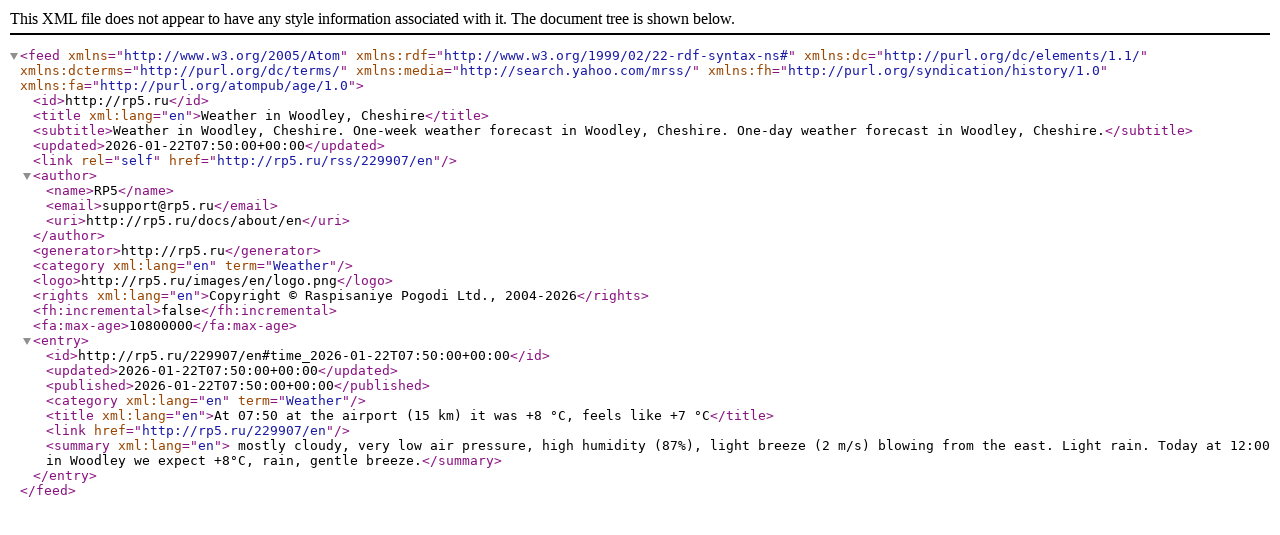

--- FILE ---
content_type: text/xml; charset=utf-8
request_url: http://rp5.ru/rss/229907/en
body_size: 1814
content:
<?xml version="1.0" encoding="utf-8"?>
<feed xmlns="http://www.w3.org/2005/Atom"
    xmlns:rdf="http://www.w3.org/1999/02/22-rdf-syntax-ns#"
    xmlns:dc="http://purl.org/dc/elements/1.1/"
    xmlns:dcterms="http://purl.org/dc/terms/"
    xmlns:media="http://search.yahoo.com/mrss/"
    xmlns:fh="http://purl.org/syndication/history/1.0"
    xmlns:fa="http://purl.org/atompub/age/1.0">

    <id>http://rp5.ru</id>
    <title xml:lang="en">Weather in Woodley, Cheshire</title>
    <subtitle>Weather in Woodley, Cheshire. One-week weather forecast in Woodley, Cheshire. One-day weather forecast in Woodley, Cheshire.</subtitle>
    <updated>2026-01-22T07:50:00+00:00</updated>
    <link rel="self" href="http://rp5.ru/rss/229907/en"/>
    <author>
        <name>RP5</name>
        <email>support@rp5.ru</email>
        <uri>http://rp5.ru/docs/about/en</uri>
    </author>
    <generator>http://rp5.ru</generator>
    <category xml:lang="en" term="Weather"/>
    <logo>http://rp5.ru/images/en/logo.png</logo>
    <rights xml:lang="en">Copyright © Raspisaniye Pogodi Ltd., 2004-2026</rights>
    <fh:incremental>false</fh:incremental>
    <fa:max-age>10800000</fa:max-age>
    <entry>
      <id>http://rp5.ru/229907/en#time_2026-01-22T07:50:00+00:00</id>
      <updated>2026-01-22T07:50:00+00:00</updated>
      <published>2026-01-22T07:50:00+00:00</published>
      <category xml:lang="en" term="Weather"/>
      <title xml:lang="en">At 07:50 at the airport (15 km)  it was +8 °C, feels like +7 °C</title>
      <link href="http://rp5.ru/229907/en"/>
      <summary xml:lang="en"> mostly cloudy, very low air pressure, high humidity (87%), light breeze (2 m/s) blowing from the east. Light rain. Today at 12:00 in Woodley we expect +8°C, rain, gentle breeze.</summary>
   </entry>
</feed>